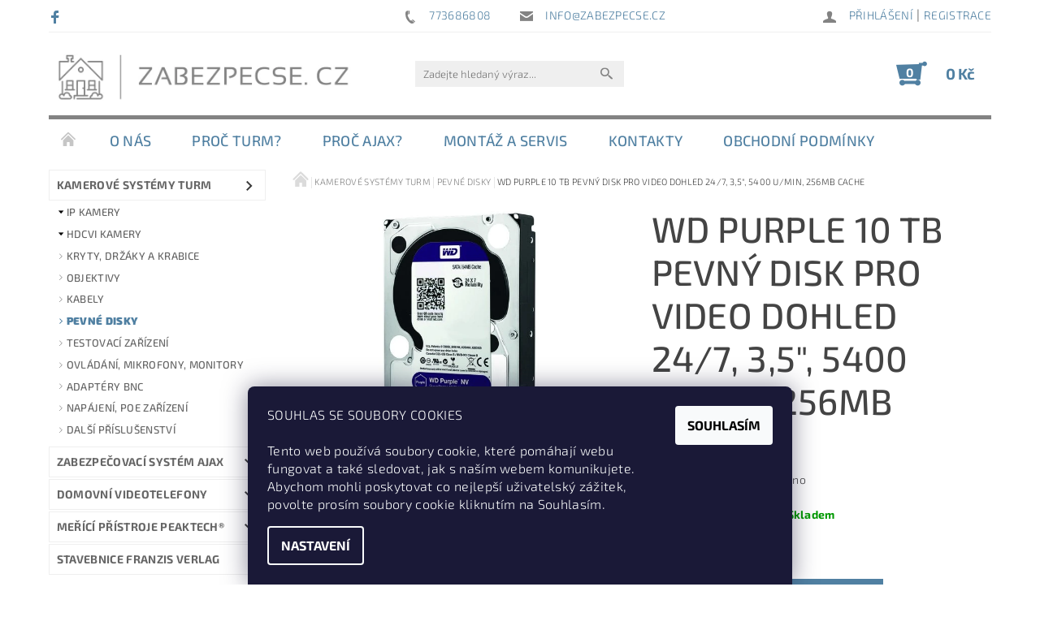

--- FILE ---
content_type: text/html; charset=utf-8
request_url: https://www.zabezpecse.cz/wd-purple-10-tb-pevny-disk-pro-video-dohled-24-7--3-5-5400-u-min--256mb-cache/
body_size: 27412
content:
<!DOCTYPE html>
<html id="css" xml:lang='cs' lang='cs' class="external-fonts-loaded">
    <head>
        <link rel="preconnect" href="https://cdn.myshoptet.com" /><link rel="dns-prefetch" href="https://cdn.myshoptet.com" /><link rel="preload" href="https://cdn.myshoptet.com/prj/dist/master/cms/libs/jquery/jquery-1.11.3.min.js" as="script" />        <script>
dataLayer = [];
dataLayer.push({'shoptet' : {
    "pageId": 1007,
    "pageType": "productDetail",
    "currency": "CZK",
    "currencyInfo": {
        "decimalSeparator": ",",
        "exchangeRate": 1,
        "priceDecimalPlaces": 2,
        "symbol": "K\u010d",
        "symbolLeft": 0,
        "thousandSeparator": " "
    },
    "language": "cs",
    "projectId": 383844,
    "product": {
        "id": 1451,
        "guid": "fa6cb8e4-2b5a-11ec-97d2-ecf4bbd76e50",
        "hasVariants": false,
        "codes": [
            {
                "code": "WDP10TB"
            }
        ],
        "code": "WDP10TB",
        "name": "WD PURPLE 10 TB PEVN\u00dd DISK PRO VIDEO DOHLED 24\/7, 3,5\", 5400 U\/MIN, 256MB CACHE",
        "appendix": "",
        "weight": 1,
        "manufacturer": "WESTERN DIGITAL",
        "manufacturerGuid": "1EF5333A58796FACA304DA0BA3DED3EE",
        "currentCategory": "KAMEROV\u00c9 SYST\u00c9MY TURM | PEVN\u00c9 DISKY",
        "currentCategoryGuid": "ddd958df-2683-11ec-ac23-ac1f6b0076ec",
        "defaultCategory": "KAMEROV\u00c9 SYST\u00c9MY TURM | PEVN\u00c9 DISKY",
        "defaultCategoryGuid": "ddd958df-2683-11ec-ac23-ac1f6b0076ec",
        "currency": "CZK",
        "priceWithVat": 13890
    },
    "cartInfo": {
        "id": null,
        "freeShipping": false,
        "freeShippingFrom": null,
        "leftToFreeGift": {
            "formattedPrice": "0 K\u010d",
            "priceLeft": 0
        },
        "freeGift": false,
        "leftToFreeShipping": {
            "priceLeft": null,
            "dependOnRegion": null,
            "formattedPrice": null
        },
        "discountCoupon": [],
        "getNoBillingShippingPrice": {
            "withoutVat": 0,
            "vat": 0,
            "withVat": 0
        },
        "cartItems": [],
        "taxMode": "ORDINARY"
    },
    "cart": [],
    "customer": {
        "priceRatio": 1,
        "priceListId": 1,
        "groupId": null,
        "registered": false,
        "mainAccount": false
    }
}});
dataLayer.push({'cookie_consent' : {
    "marketing": "denied",
    "analytics": "denied"
}});
document.addEventListener('DOMContentLoaded', function() {
    shoptet.consent.onAccept(function(agreements) {
        if (agreements.length == 0) {
            return;
        }
        dataLayer.push({
            'cookie_consent' : {
                'marketing' : (agreements.includes(shoptet.config.cookiesConsentOptPersonalisation)
                    ? 'granted' : 'denied'),
                'analytics': (agreements.includes(shoptet.config.cookiesConsentOptAnalytics)
                    ? 'granted' : 'denied')
            },
            'event': 'cookie_consent'
        });
    });
});
</script>

        <meta http-equiv="content-type" content="text/html; charset=utf-8" />
        <title>WD PURPLE 10 TB PEVNÝ DISK PRO VIDEO DOHLED 24/7, 3,5&quot;, 5400 U/MIN, 256MB CACHE - ZabezpečSe.cz</title>

        <meta name="viewport" content="width=device-width, initial-scale=1.0" />
        <meta name="format-detection" content="telephone=no" />

        
            <meta property="og:type" content="website"><meta property="og:site_name" content="zabezpecse.cz"><meta property="og:url" content="https://www.zabezpecse.cz/wd-purple-10-tb-pevny-disk-pro-video-dohled-24-7--3-5-5400-u-min--256mb-cache/"><meta property="og:title" content='WD PURPLE 10 TB PEVNÝ DISK PRO VIDEO DOHLED 24/7, 3,5", 5400 U/MIN, 256MB CACHE - ZabezpečSe.cz'><meta name="author" content="ZabezpečSe.cz"><meta name="web_author" content="Shoptet.cz"><meta name="dcterms.rightsHolder" content="www.zabezpecse.cz"><meta name="robots" content="index,follow"><meta property="og:image" content="https://cdn.myshoptet.com/usr/www.zabezpecse.cz/user/shop/big/1451_wd-purple-4-tb-festplatte-fur-videouberwachung-3-5-5400-u-min-wdp4tb.jpg?616584bf"><meta property="og:description" content='WD PURPLE 10 TB PEVNÝ DISK PRO VIDEO DOHLED 24/7, 3,5", 5400 U/MIN, 256MB CACHE. '><meta name="description" content='WD PURPLE 10 TB PEVNÝ DISK PRO VIDEO DOHLED 24/7, 3,5", 5400 U/MIN, 256MB CACHE. '><meta property="product:price:amount" content="13890"><meta property="product:price:currency" content="CZK">
        


        
        <noscript>
            <style media="screen">
                #category-filter-hover {
                    display: block !important;
                }
            </style>
        </noscript>
        
    <link href="https://cdn.myshoptet.com/prj/dist/master/cms/templates/frontend_templates/shared/css/font-face/exo-2.css" rel="stylesheet"><link href="https://cdn.myshoptet.com/prj/dist/master/shop/dist/font-shoptet-05.css.5fd2e4de7b3b9cde3d11.css" rel="stylesheet">    <script>
        var oldBrowser = false;
    </script>
    <!--[if lt IE 9]>
        <script src="https://cdnjs.cloudflare.com/ajax/libs/html5shiv/3.7.3/html5shiv.js"></script>
        <script>
            var oldBrowser = '<strong>Upozornění!</strong> Používáte zastaralý prohlížeč, který již není podporován. Prosím <a href="https://www.whatismybrowser.com/" target="_blank" rel="nofollow">aktualizujte svůj prohlížeč</a> a zvyšte své UX.';
        </script>
    <![endif]-->

        <style>:root {--color-primary: #838383;--color-primary-h: 0;--color-primary-s: 0%;--color-primary-l: 51%;--color-primary-hover: #383838;--color-primary-hover-h: 0;--color-primary-hover-s: 0%;--color-primary-hover-l: 22%;--color-secondary: #5080a2;--color-secondary-h: 205;--color-secondary-s: 34%;--color-secondary-l: 47%;--color-secondary-hover: #5080a2;--color-secondary-hover-h: 205;--color-secondary-hover-s: 34%;--color-secondary-hover-l: 47%;--color-tertiary: #000000;--color-tertiary-h: 0;--color-tertiary-s: 0%;--color-tertiary-l: 0%;--color-tertiary-hover: #000000;--color-tertiary-hover-h: 0;--color-tertiary-hover-s: 0%;--color-tertiary-hover-l: 0%;--color-header-background: #ffffff;--template-font: "Exo 2";--template-headings-font: "Exo 2";--header-background-url: none;--cookies-notice-background: #1A1937;--cookies-notice-color: #F8FAFB;--cookies-notice-button-hover: #f5f5f5;--cookies-notice-link-hover: #27263f;--templates-update-management-preview-mode-content: "Náhled aktualizací šablony je aktivní pro váš prohlížeč."}</style>

        <style>:root {--logo-x-position: 10px;--logo-y-position: 10px;--front-image-x-position: 0px;--front-image-y-position: 0px;}</style>

        <link href="https://cdn.myshoptet.com/prj/dist/master/shop/dist/main-05.css.1b62aa3d069f1dba0ebf.css" rel="stylesheet" media="screen" />

        <link rel="stylesheet" href="https://cdn.myshoptet.com/prj/dist/master/cms/templates/frontend_templates/_/css/print.css" media="print" />
                            <link rel="shortcut icon" href="/favicon.ico" type="image/x-icon" />
                                    <link rel="canonical" href="https://www.zabezpecse.cz/wd-purple-10-tb-pevny-disk-pro-video-dohled-24-7--3-5-5400-u-min--256mb-cache/" />
        
        
        
            <script>
        var _hwq = _hwq || [];
        _hwq.push(['setKey', '179682788D6657C5EF005057CA1BA2ED']);
        _hwq.push(['setTopPos', '120']);
        _hwq.push(['showWidget', '21']);
        (function() {
            var ho = document.createElement('script');
            ho.src = 'https://cz.im9.cz/direct/i/gjs.php?n=wdgt&sak=179682788D6657C5EF005057CA1BA2ED';
            var s = document.getElementsByTagName('script')[0]; s.parentNode.insertBefore(ho, s);
        })();
    </script>

                
                    
                <script>var shoptet = shoptet || {};shoptet.abilities = {"about":{"generation":2,"id":"05"},"config":{"category":{"product":{"image_size":"detail_alt_1"}},"navigation_breakpoint":991,"number_of_active_related_products":2,"product_slider":{"autoplay":false,"autoplay_speed":3000,"loop":true,"navigation":true,"pagination":true,"shadow_size":0}},"elements":{"recapitulation_in_checkout":true},"feature":{"directional_thumbnails":false,"extended_ajax_cart":false,"extended_search_whisperer":false,"fixed_header":false,"images_in_menu":false,"product_slider":false,"simple_ajax_cart":true,"smart_labels":false,"tabs_accordion":false,"tabs_responsive":false,"top_navigation_menu":false,"user_action_fullscreen":false}};shoptet.design = {"template":{"name":"Rock","colorVariant":"Seven"},"layout":{"homepage":"catalog3","subPage":"catalog3","productDetail":"catalog3"},"colorScheme":{"conversionColor":"#5080a2","conversionColorHover":"#5080a2","color1":"#838383","color2":"#383838","color3":"#000000","color4":"#000000"},"fonts":{"heading":"Exo 2","text":"Exo 2"},"header":{"backgroundImage":null,"image":null,"logo":"https:\/\/www.zabezpecse.czuser\/logos\/zabezpecse-logo2.png","color":"#ffffff"},"background":{"enabled":false,"color":null,"image":null}};shoptet.config = {};shoptet.events = {};shoptet.runtime = {};shoptet.content = shoptet.content || {};shoptet.updates = {};shoptet.messages = [];shoptet.messages['lightboxImg'] = "Obrázek";shoptet.messages['lightboxOf'] = "z";shoptet.messages['more'] = "Více";shoptet.messages['cancel'] = "Zrušit";shoptet.messages['removedItem'] = "Položka byla odstraněna z košíku.";shoptet.messages['discountCouponWarning'] = "Zapomněli jste uplatnit slevový kupón. Pro pokračování jej uplatněte pomocí tlačítka vedle vstupního pole, nebo jej smažte.";shoptet.messages['charsNeeded'] = "Prosím, použijte minimálně 3 znaky!";shoptet.messages['invalidCompanyId'] = "Neplané IČ, povoleny jsou pouze číslice";shoptet.messages['needHelp'] = "Potřebujete pomoc?";shoptet.messages['showContacts'] = "Zobrazit kontakty";shoptet.messages['hideContacts'] = "Skrýt kontakty";shoptet.messages['ajaxError'] = "Došlo k chybě; obnovte prosím stránku a zkuste to znovu.";shoptet.messages['variantWarning'] = "Zvolte prosím variantu produktu.";shoptet.messages['chooseVariant'] = "Zvolte variantu";shoptet.messages['unavailableVariant'] = "Tato varianta není dostupná a není možné ji objednat.";shoptet.messages['withVat'] = "včetně DPH";shoptet.messages['withoutVat'] = "bez DPH";shoptet.messages['toCart'] = "Do košíku";shoptet.messages['emptyCart'] = "Prázdný košík";shoptet.messages['change'] = "Změnit";shoptet.messages['chosenBranch'] = "Zvolená pobočka";shoptet.messages['validatorRequired'] = "Povinné pole";shoptet.messages['validatorEmail'] = "Prosím vložte platnou e-mailovou adresu";shoptet.messages['validatorUrl'] = "Prosím vložte platnou URL adresu";shoptet.messages['validatorDate'] = "Prosím vložte platné datum";shoptet.messages['validatorNumber'] = "Vložte číslo";shoptet.messages['validatorDigits'] = "Prosím vložte pouze číslice";shoptet.messages['validatorCheckbox'] = "Zadejte prosím všechna povinná pole";shoptet.messages['validatorConsent'] = "Bez souhlasu nelze odeslat.";shoptet.messages['validatorPassword'] = "Hesla se neshodují";shoptet.messages['validatorInvalidPhoneNumber'] = "Vyplňte prosím platné telefonní číslo bez předvolby.";shoptet.messages['validatorInvalidPhoneNumberSuggestedRegion'] = "Neplatné číslo — navržený region: %1";shoptet.messages['validatorInvalidCompanyId'] = "Neplatné IČ, musí být ve tvaru jako %1";shoptet.messages['validatorFullName'] = "Nezapomněli jste příjmení?";shoptet.messages['validatorHouseNumber'] = "Prosím zadejte správné číslo domu";shoptet.messages['validatorZipCode'] = "Zadané PSČ neodpovídá zvolené zemi";shoptet.messages['validatorShortPhoneNumber'] = "Telefonní číslo musí mít min. 8 znaků";shoptet.messages['choose-personal-collection'] = "Prosím vyberte místo doručení u osobního odběru, není zvoleno.";shoptet.messages['choose-external-shipping'] = "Upřesněte prosím vybraný způsob dopravy";shoptet.messages['choose-ceska-posta'] = "Pobočka České Pošty není určena, zvolte prosím některou";shoptet.messages['choose-hupostPostaPont'] = "Pobočka Maďarské pošty není vybrána, zvolte prosím nějakou";shoptet.messages['choose-postSk'] = "Pobočka Slovenské pošty není zvolena, vyberte prosím některou";shoptet.messages['choose-ulozenka'] = "Pobočka Uloženky nebyla zvolena, prosím vyberte některou";shoptet.messages['choose-zasilkovna'] = "Pobočka Zásilkovny nebyla zvolena, prosím vyberte některou";shoptet.messages['choose-ppl-cz'] = "Pobočka PPL ParcelShop nebyla vybrána, vyberte prosím jednu";shoptet.messages['choose-glsCz'] = "Pobočka GLS ParcelShop nebyla zvolena, prosím vyberte některou";shoptet.messages['choose-dpd-cz'] = "Ani jedna z poboček služby DPD Parcel Shop nebyla zvolená, prosím vyberte si jednu z možností.";shoptet.messages['watchdogType'] = "Je zapotřebí vybrat jednu z možností u sledování produktu.";shoptet.messages['watchdog-consent-required'] = "Musíte zaškrtnout všechny povinné souhlasy";shoptet.messages['watchdogEmailEmpty'] = "Prosím vyplňte e-mail";shoptet.messages['privacyPolicy'] = 'Musíte souhlasit s ochranou osobních údajů';shoptet.messages['amountChanged'] = '(množství bylo změněno)';shoptet.messages['unavailableCombination'] = 'Není k dispozici v této kombinaci';shoptet.messages['specifyShippingMethod'] = 'Upřesněte dopravu';shoptet.messages['PIScountryOptionMoreBanks'] = 'Možnost platby z %1 bank';shoptet.messages['PIScountryOptionOneBank'] = 'Možnost platby z 1 banky';shoptet.messages['PIScurrencyInfoCZK'] = 'V měně CZK lze zaplatit pouze prostřednictvím českých bank.';shoptet.messages['PIScurrencyInfoHUF'] = 'V měně HUF lze zaplatit pouze prostřednictvím maďarských bank.';shoptet.messages['validatorVatIdWaiting'] = "Ověřujeme";shoptet.messages['validatorVatIdValid'] = "Ověřeno";shoptet.messages['validatorVatIdInvalid'] = "DIČ se nepodařilo ověřit, i přesto můžete objednávku dokončit";shoptet.messages['validatorVatIdInvalidOrderForbid'] = "Zadané DIČ nelze nyní ověřit, protože služba ověřování je dočasně nedostupná. Zkuste opakovat zadání později, nebo DIČ vymažte s vaši objednávku dokončete v režimu OSS. Případně kontaktujte prodejce.";shoptet.messages['validatorVatIdInvalidOssRegime'] = "Zadané DIČ nemůže být ověřeno, protože služba ověřování je dočasně nedostupná. Vaše objednávka bude dokončena v režimu OSS. Případně kontaktujte prodejce.";shoptet.messages['previous'] = "Předchozí";shoptet.messages['next'] = "Následující";shoptet.messages['close'] = "Zavřít";shoptet.messages['imageWithoutAlt'] = "Tento obrázek nemá popisek";shoptet.messages['newQuantity'] = "Nové množství:";shoptet.messages['currentQuantity'] = "Aktuální množství:";shoptet.messages['quantityRange'] = "Prosím vložte číslo v rozmezí %1 a %2";shoptet.messages['skipped'] = "Přeskočeno";shoptet.messages.validator = {};shoptet.messages.validator.nameRequired = "Zadejte jméno a příjmení.";shoptet.messages.validator.emailRequired = "Zadejte e-mailovou adresu (např. jan.novak@example.com).";shoptet.messages.validator.phoneRequired = "Zadejte telefonní číslo.";shoptet.messages.validator.messageRequired = "Napište komentář.";shoptet.messages.validator.descriptionRequired = shoptet.messages.validator.messageRequired;shoptet.messages.validator.captchaRequired = "Vyplňte bezpečnostní kontrolu.";shoptet.messages.validator.consentsRequired = "Potvrďte svůj souhlas.";shoptet.messages.validator.scoreRequired = "Zadejte počet hvězdiček.";shoptet.messages.validator.passwordRequired = "Zadejte heslo, které bude obsahovat min. 4 znaky.";shoptet.messages.validator.passwordAgainRequired = shoptet.messages.validator.passwordRequired;shoptet.messages.validator.currentPasswordRequired = shoptet.messages.validator.passwordRequired;shoptet.messages.validator.birthdateRequired = "Zadejte datum narození.";shoptet.messages.validator.billFullNameRequired = "Zadejte jméno a příjmení.";shoptet.messages.validator.deliveryFullNameRequired = shoptet.messages.validator.billFullNameRequired;shoptet.messages.validator.billStreetRequired = "Zadejte název ulice.";shoptet.messages.validator.deliveryStreetRequired = shoptet.messages.validator.billStreetRequired;shoptet.messages.validator.billHouseNumberRequired = "Zadejte číslo domu.";shoptet.messages.validator.deliveryHouseNumberRequired = shoptet.messages.validator.billHouseNumberRequired;shoptet.messages.validator.billZipRequired = "Zadejte PSČ.";shoptet.messages.validator.deliveryZipRequired = shoptet.messages.validator.billZipRequired;shoptet.messages.validator.billCityRequired = "Zadejte název města.";shoptet.messages.validator.deliveryCityRequired = shoptet.messages.validator.billCityRequired;shoptet.messages.validator.companyIdRequired = "Zadejte IČ.";shoptet.messages.validator.vatIdRequired = "Zadejte DIČ.";shoptet.messages.validator.billCompanyRequired = "Zadejte název společnosti.";shoptet.messages['loading'] = "Načítám…";shoptet.messages['stillLoading'] = "Stále načítám…";shoptet.messages['loadingFailed'] = "Načtení se nezdařilo. Zkuste to znovu.";shoptet.messages['productsSorted'] = "Produkty seřazeny.";shoptet.messages['formLoadingFailed'] = "Formulář se nepodařilo načíst. Zkuste to prosím znovu.";shoptet.messages.moreInfo = "Více informací";shoptet.config.orderingProcess = {active: false,step: false};shoptet.config.documentsRounding = '3';shoptet.config.documentPriceDecimalPlaces = '0';shoptet.config.thousandSeparator = ' ';shoptet.config.decSeparator = ',';shoptet.config.decPlaces = '2';shoptet.config.decPlacesSystemDefault = '2';shoptet.config.currencySymbol = 'Kč';shoptet.config.currencySymbolLeft = '0';shoptet.config.defaultVatIncluded = 1;shoptet.config.defaultProductMaxAmount = 9999;shoptet.config.inStockAvailabilityId = -1;shoptet.config.defaultProductMaxAmount = 9999;shoptet.config.inStockAvailabilityId = -1;shoptet.config.cartActionUrl = '/action/Cart';shoptet.config.advancedOrderUrl = '/action/Cart/GetExtendedOrder/';shoptet.config.cartContentUrl = '/action/Cart/GetCartContent/';shoptet.config.stockAmountUrl = '/action/ProductStockAmount/';shoptet.config.addToCartUrl = '/action/Cart/addCartItem/';shoptet.config.removeFromCartUrl = '/action/Cart/deleteCartItem/';shoptet.config.updateCartUrl = '/action/Cart/setCartItemAmount/';shoptet.config.addDiscountCouponUrl = '/action/Cart/addDiscountCoupon/';shoptet.config.setSelectedGiftUrl = '/action/Cart/setSelectedGift/';shoptet.config.rateProduct = '/action/ProductDetail/RateProduct/';shoptet.config.customerDataUrl = '/action/OrderingProcess/step2CustomerAjax/';shoptet.config.registerUrl = '/registrace/';shoptet.config.agreementCookieName = 'site-agreement';shoptet.config.cookiesConsentUrl = '/action/CustomerCookieConsent/';shoptet.config.cookiesConsentIsActive = 1;shoptet.config.cookiesConsentOptAnalytics = 'analytics';shoptet.config.cookiesConsentOptPersonalisation = 'personalisation';shoptet.config.cookiesConsentOptNone = 'none';shoptet.config.cookiesConsentRefuseDuration = 7;shoptet.config.cookiesConsentName = 'CookiesConsent';shoptet.config.agreementCookieExpire = 30;shoptet.config.cookiesConsentSettingsUrl = '/cookies-settings/';shoptet.config.fonts = {"google":{"attributes":"100,300,400,500,700,900:latin-ext","families":["Exo 2"],"urls":["https:\/\/cdn.myshoptet.com\/prj\/dist\/master\/cms\/templates\/frontend_templates\/shared\/css\/font-face\/exo-2.css"]},"custom":{"families":["shoptet"],"urls":["https:\/\/cdn.myshoptet.com\/prj\/dist\/master\/shop\/dist\/font-shoptet-05.css.5fd2e4de7b3b9cde3d11.css"]}};shoptet.config.mobileHeaderVersion = '1';shoptet.config.fbCAPIEnabled = false;shoptet.config.fbPixelEnabled = false;shoptet.config.fbCAPIUrl = '/action/FacebookCAPI/';shoptet.content.regexp = /strana-[0-9]+[\/]/g;shoptet.content.colorboxHeader = '<div class="colorbox-html-content">';shoptet.content.colorboxFooter = '</div>';shoptet.customer = {};shoptet.csrf = shoptet.csrf || {};shoptet.csrf.token = 'csrf_4oSQigSieef0e7c387fdf803';shoptet.csrf.invalidTokenModal = '<div><h2>Přihlaste se prosím znovu</h2><p>Omlouváme se, ale Váš CSRF token pravděpodobně vypršel. Abychom mohli udržet Vaši bezpečnost na co největší úrovni potřebujeme, abyste se znovu přihlásili.</p><p>Děkujeme za pochopení.</p><div><a href="/login/?backTo=%2Fwd-purple-10-tb-pevny-disk-pro-video-dohled-24-7--3-5-5400-u-min--256mb-cache%2F">Přihlášení</a></div></div> ';shoptet.csrf.formsSelector = 'csrf-enabled';shoptet.csrf.submitListener = true;shoptet.csrf.validateURL = '/action/ValidateCSRFToken/Index/';shoptet.csrf.refreshURL = '/action/RefreshCSRFTokenNew/Index/';shoptet.csrf.enabled = true;shoptet.config.googleAnalytics ||= {};shoptet.config.googleAnalytics.isGa4Enabled = true;shoptet.config.googleAnalytics.route ||= {};shoptet.config.googleAnalytics.route.ua = "UA";shoptet.config.googleAnalytics.route.ga4 = "GA4";shoptet.config.ums_a11y_category_page = true;shoptet.config.discussion_rating_forms = false;shoptet.config.ums_forms_redesign = false;shoptet.config.showPriceWithoutVat = '';shoptet.config.ums_a11y_login = false;</script>
        <script src="https://cdn.myshoptet.com/prj/dist/master/cms/libs/jquery/jquery-1.11.3.min.js"></script><script src="https://cdn.myshoptet.com/prj/dist/master/cms/libs/jquery/jquery-migrate-1.4.1.min.js"></script><script src="https://cdn.myshoptet.com/prj/dist/master/cms/libs/jquery/jquery-ui-1.8.24.min.js"></script>
    <script src="https://cdn.myshoptet.com/prj/dist/master/shop/dist/main-05.js.8c719cec2608516bd9d7.js"></script>
<script src="https://cdn.myshoptet.com/prj/dist/master/shop/dist/shared-2g.js.aa13ef3ecca51cd89ec5.js"></script><script src="https://cdn.myshoptet.com/prj/dist/master/cms/libs/jqueryui/i18n/datepicker-cs.js"></script><script>if (window.self !== window.top) {const script = document.createElement('script');script.type = 'module';script.src = "https://cdn.myshoptet.com/prj/dist/master/shop/dist/editorPreview.js.e7168e827271d1c16a1d.js";document.body.appendChild(script);}</script>        <script>
            jQuery.extend(jQuery.cybergenicsFormValidator.messages, {
                required: "Povinné pole",
                email: "Prosím vložte platnou e-mailovou adresu",
                url: "Prosím vložte platnou URL adresu",
                date: "Prosím vložte platné datum",
                number: "Vložte číslo",
                digits: "Prosím vložte pouze číslice",
                checkbox: "Zadejte prosím všechna povinná pole",
                validatorConsent: "Bez souhlasu nelze odeslat.",
                password: "Hesla se neshodují",
                invalidPhoneNumber: "Vyplňte prosím platné telefonní číslo bez předvolby.",
                invalidCompanyId: 'Nevalidní IČ, musí mít přesně 8 čísel (před kratší IČ lze dát nuly)',
                fullName: "Nezapomněli jste příjmení?",
                zipCode: "Zadané PSČ neodpovídá zvolené zemi",
                houseNumber: "Prosím zadejte správné číslo domu",
                shortPhoneNumber: "Telefonní číslo musí mít min. 8 znaků",
                privacyPolicy: "Musíte souhlasit s ochranou osobních údajů"
            });
        </script>
                                    
                
        
        <!-- User include -->
                <!-- project html code header -->
<meta name="seznam-wmt" content="FZOA3Q9qu08U8QOb3RJmxBZR33sVuB69" />
<style>
.admin-bar, .type-category .error-message {display:none}
a {color: #5080a2 !important}
video {width:100%;  max-width:100%; height:auto}
.videoWrapper {
  position: relative;
  padding-bottom: 56.25%; /* 16:9 */
  height: 0;
}
.videoWrapper iframe {
  position: absolute;
  top: 0;
  left: 0;
  width: 100%;
  height: 100%;
}
button, .button {
    background-color: #5080a2;
    border-color: #5080a2;
    color: white !important;
}
#welcome::before {display:none;}
.appdownload {text-align:center;}
#header-in .header-phone,
#header-in .header-email,
#top-links a,
#footer-in a:not(.button){font-size: 14px}
#menu li a,
.navigation-menu li a {font-size: 18px; font-weight:500; color: #5080a2 !important}
#menu li a:hover {color: #666 !important}
.header-info {border-color: #efefef}
#header-in a {font-weight: 300}
#header-cart {border: none}
#header-cart strong {font-weight: 700}
#menu {border-color: #838383}
#category-banners img {width: auto!important;}
.categories .topic { border: 1px solid #efefef}
.categories .topic a {color: #666 !important}
.categories .topic a:hover {color: #5080a2 !important; font-weight: 500}
.categories.expanded .topic a,
.categories .topic a:hover,
.categories .topic a {font-weight: 700}
.categories > ul li {font-weight: 500}
.categories > ul li a {color: #666!important}
.categories > ul li a:hover {color: #5080a2!important}
.categories > ul li.active a {font-weight: 900; color: #5080a2!important}
.categories.expandable > ul > li.expandable > a::before {font-weight:900; color: #000; content:"\e629"}
aside div > .box {border: 1px solid #efefef}
#category-filter,
#param-filter-bottom,
.show-filter-button,
#top-in-cat-button,
#top-in-cat-button.active,
#param-filter-hover,
#param-filter-hover.active {background-color: #fff}
#top-in-cat-button:hover, #top-in-cat-button.active:hover, #param-filter-hover:hover, #param-filter-hover.active:hover { background-color: #efefef}
.p-name, .p-list-descr-name {font-size: 1.1em !important; font-weight: 500}
.p-det-main-price, .p-final-price {font-weight: 400}
#product-detail .price.sub-left-position {font-weight: 500}
#product-detail-h1 h1 {font-weight: 500}
.field-pieces-wrap .add-pcs::before {border-bottom: 0.5625rem solid #fff}
.field-pieces-wrap .remove-pcs::before {border-top: 0.5625rem solid #fff}
#continue-order-button {color:#fff !important}
.bool-action, .bool-discount, .bool-gift {background: #444;}
  .bool-freeshipping {background: #246;}
#footer {background-color: #fff}
#footer-in .topic {color: #000; font-weight: 500}
.js-cookiesConsentSubmit {color: black !important;}
</style>

        <!-- /User include -->
                                <!-- Global site tag (gtag.js) - Google Analytics -->
    <script async src="https://www.googletagmanager.com/gtag/js?id=UA-183855553-1"></script>
    <script>
        
        window.dataLayer = window.dataLayer || [];
        function gtag(){dataLayer.push(arguments);}
        

                    console.debug('default consent data');

            gtag('consent', 'default', {"ad_storage":"denied","analytics_storage":"denied","ad_user_data":"denied","ad_personalization":"denied","wait_for_update":500});
            dataLayer.push({
                'event': 'default_consent'
            });
        
        gtag('js', new Date());

                gtag('config', 'UA-183855553-1', { 'groups': "UA" });
        
        
        
        
        
        
        
        
                gtag('set', 'currency', 'CZK');

        gtag('event', 'view_item', {
            "send_to": "UA",
            "items": [
                {
                    "id": "WDP10TB",
                    "name": "WD PURPLE 10 TB PEVN\u00dd DISK PRO VIDEO DOHLED 24\/7, 3,5\", 5400 U\/MIN, 256MB CACHE",
                    "category": "KAMEROV\u00c9 SYST\u00c9MY TURM \/ PEVN\u00c9 DISKY",
                                        "brand": "WESTERN DIGITAL",
                                                            "price": 11479.34
                }
            ]
        });
        
        
        
        
        
        
        
        
        
        
        
        
        document.addEventListener('DOMContentLoaded', function() {
            if (typeof shoptet.tracking !== 'undefined') {
                for (var id in shoptet.tracking.bannersList) {
                    gtag('event', 'view_promotion', {
                        "send_to": "UA",
                        "promotions": [
                            {
                                "id": shoptet.tracking.bannersList[id].id,
                                "name": shoptet.tracking.bannersList[id].name,
                                "position": shoptet.tracking.bannersList[id].position
                            }
                        ]
                    });
                }
            }

            shoptet.consent.onAccept(function(agreements) {
                if (agreements.length !== 0) {
                    console.debug('gtag consent accept');
                    var gtagConsentPayload =  {
                        'ad_storage': agreements.includes(shoptet.config.cookiesConsentOptPersonalisation)
                            ? 'granted' : 'denied',
                        'analytics_storage': agreements.includes(shoptet.config.cookiesConsentOptAnalytics)
                            ? 'granted' : 'denied',
                                                                                                'ad_user_data': agreements.includes(shoptet.config.cookiesConsentOptPersonalisation)
                            ? 'granted' : 'denied',
                        'ad_personalization': agreements.includes(shoptet.config.cookiesConsentOptPersonalisation)
                            ? 'granted' : 'denied',
                        };
                    console.debug('update consent data', gtagConsentPayload);
                    gtag('consent', 'update', gtagConsentPayload);
                    dataLayer.push(
                        { 'event': 'update_consent' }
                    );
                }
            });
        });
    </script>

                
                                <script>
    (function(t, r, a, c, k, i, n, g) { t['ROIDataObject'] = k;
    t[k]=t[k]||function(){ (t[k].q=t[k].q||[]).push(arguments) },t[k].c=i;n=r.createElement(a),
    g=r.getElementsByTagName(a)[0];n.async=1;n.src=c;g.parentNode.insertBefore(n,g)
    })(window, document, 'script', '//www.heureka.cz/ocm/sdk.js?source=shoptet&version=2&page=product_detail', 'heureka', 'cz');

    heureka('set_user_consent', 0);
</script>
                    </head>
    <body class="desktop id-1007 in-pevne-disky template-05 type-product type-detail page-detail ajax-add-to-cart">
    
        <div id="fb-root"></div>
        <script>
            window.fbAsyncInit = function() {
                FB.init({
//                    appId            : 'your-app-id',
                    autoLogAppEvents : true,
                    xfbml            : true,
                    version          : 'v19.0'
                });
            };
        </script>
        <script async defer crossorigin="anonymous" src="https://connect.facebook.net/cs_CZ/sdk.js"></script>
    
        
    
    <div id="main-wrapper">
        <div id="main-wrapper-in" class="large-12 medium-12 small-12">
            <div id="main" class="large-12 medium-12 small-12 row">

                

                <div id="header" class="large-12 medium-12 small-12 columns">
                    <header id="header-in" class="large-12 medium-12 small-12 row collapse">
                        
<div class="row header-info">
                <div class="large-4 medium-2  small-12 left hide-for-small">
                            <span class="checkout-facebook header-social-icon">
                    <a href="https://www.facebook.com/zabezpecse.cz/" title="Facebook" target="_blank">&nbsp;</a>
                </span>
                                </div>
        
        <div class="large-4 medium-6 small-12 columns">

            <div class="row collapse header-contacts">
                                                                                        <div class="large-6 tac medium-6 small-6 header-phone columns left">
                        <a href="tel:773686808" title="Telefon"><span>773686808</span></a>
                    </div>
                                                    <div class="large-6 tac medium-6 small-6 header-email columns left">
                                                    <a href="mailto:info@zabezpecse.cz"><span>info@zabezpecse.cz</span></a>
                                            </div>
                            </div>
        </div>
    
    <div class="large-4 medium-4 small-12 left top-links-holder">
                                <div id="top-links">
            <span class="responsive-mobile-visible responsive-all-hidden box-account-links-trigger-wrap">
                <span class="box-account-links-trigger"></span>
            </span>
            <ul class="responsive-mobile-hidden box-account-links list-inline list-reset">
                
                                                                                                        <li>
                                    <a class="icon-account-login" href="/login/?backTo=%2Fwd-purple-10-tb-pevny-disk-pro-video-dohled-24-7--3-5-5400-u-min--256mb-cache%2F" title="Přihlášení" data-testid="signin" rel="nofollow"><span>Přihlášení</span></a>
                                </li>
                                <li>
                                    <span class="responsive-mobile-hidden"> |</span>
                                    <a href="/registrace/" title="Registrace" data-testid="headerSignup" rel="nofollow">Registrace</a>
                                </li>
                                                                                        
            </ul>
        </div>
    </div>
</div>
<div class="header-center row">
    
    <div class="large-4 medium-4 small-6">
                                <a href="/" title="ZabezpečSe.cz" id="logo" data-testid="linkWebsiteLogo"><img src="https://cdn.myshoptet.com/usr/www.zabezpecse.cz/user/logos/zabezpecse-logo2.png" alt="ZabezpečSe.cz" /></a>
    </div>
    
    <div class="large-4 medium-4 small-12">
                <div class="searchform large-8 medium-12 small-12" itemscope itemtype="https://schema.org/WebSite">
            <meta itemprop="headline" content="PEVNÉ DISKY"/>
<meta itemprop="url" content="https://www.zabezpecse.cz"/>
        <meta itemprop="text" content="WD PURPLE 10 TB PEVNÝ DISK PRO VIDEO DOHLED 24/7, 3,5&amp;quot;, 5400 U/MIN, 256MB CACHE. "/>

            <form class="search-whisperer-wrap-v1 search-whisperer-wrap" action="/action/ProductSearch/prepareString/" method="post" itemprop="potentialAction" itemscope itemtype="https://schema.org/SearchAction" data-testid="searchForm">
                <fieldset>
                    <meta itemprop="target" content="https://www.zabezpecse.cz/vyhledavani/?string={string}"/>
                    <div class="large-10 medium-8 small-10 left">
                        <input type="hidden" name="language" value="cs" />
                        <input type="search" name="string" itemprop="query-input" class="s-word" placeholder="Zadejte hledaný výraz..." autocomplete="off" data-testid="searchInput" />
                    </div>
                    <div class="tar large-2 medium-4 small-2 left">
                        <input type="submit" value="Hledat" class="b-search" data-testid="searchBtn" />
                    </div>
                    <div class="search-whisperer-container-js"></div>
                    <div class="search-notice large-12 medium-12 small-12" data-testid="searchMsg">Prosím, použijte minimálně 3 znaky!</div>
                </fieldset>
            </form>
        </div>
    </div>
    
    <div class="large-4 medium-4 small-6 tar">
                                
                        <div class="place-cart-here">
                <div id="header-cart-wrapper" class="header-cart-wrapper menu-element-wrap">
    <a href="/kosik/" id="header-cart" class="header-cart" data-testid="headerCart" rel="nofollow">
        
        
    <strong class="header-cart-count" data-testid="headerCartCount">
        <span>
                            0
                    </span>
    </strong>

        <strong class="header-cart-price" data-testid="headerCartPrice">
            0 Kč
        </strong>
    </a>

    <div id="cart-recapitulation" class="cart-recapitulation menu-element-submenu align-right hover-hidden" data-testid="popupCartWidget">
                    <div class="cart-reca-single darken tac" data-testid="cartTitle">
                Váš nákupní košík je prázdný            </div>
            </div>
</div>
            </div>
            </div>
    
</div>

             <nav id="menu" class="large-12 medium-12 small-12"><ul class="inline-list list-inline valign-top-inline left"><li class="first-line"><a href="/" id="a-home" data-testid="headerMenuItem">Úvodní stránka</a></li><li class="menu-item-693">    <a href="/o-nas/"  data-testid="headerMenuItem">
        O nás
    </a>
</li><li class="menu-item-905">    <a href="/proc-turm/"  data-testid="headerMenuItem">
        Proč TURM?
    </a>
</li><li class="menu-item-696">    <a href="/proc-ajax/"  data-testid="headerMenuItem">
        Proč AJAX?
    </a>
</li><li class="menu-item-1091">    <a href="/montaz/"  data-testid="headerMenuItem">
        Montáž a servis
    </a>
</li><li class="menu-item-29">    <a href="/kontakty/"  data-testid="headerMenuItem">
        Kontakty
    </a>
</li><li class="menu-item-39">    <a href="/obchodni-podminky/"  data-testid="headerMenuItem">
        Obchodní podmínky
    </a>
</li></ul><div id="menu-helper-wrapper"><div id="menu-helper" data-testid="hamburgerMenu">&nbsp;</div><ul id="menu-helper-box"></ul></div></nav>

<script>
$(document).ready(function() {
    checkSearchForm($('.searchform'), "Prosím, použijte minimálně 3 znaky!");
});
var userOptions = {
    carousel : {
        stepTimer : 5000,
        fadeTimer : 800
    }
};
</script>


                    </header>
                </div>
                <div id="main-in" class="large-12 medium-12 small-12 columns">
                    <div id="main-in-in" class="large-12 medium-12 small-12">
                        
                        <div id="content" class="large-12 medium-12 small-12 row">
                            
                                                                    <aside id="column-l" class="large-3 medium-3 small-12 columns sidebar">
                                        <div id="column-l-in">
                                                                                                                                                                                                                                                <div class="box-even">
                        
<div id="categories">
                        <div class="categories cat-01 expandable cat-active expanded" id="cat-737">
                <div class="topic"><a href="/kamerove-systemy/" class="expanded">KAMEROVÉ SYSTÉMY TURM</a></div>
        
<ul class="expanded">
                <li class="expandable"><a href="/ip-kamery/" title="IP KAMERY">IP KAMERY</a>
            </li>             <li class="expandable"><a href="/hdcvi-kamery/" title="HDCVI KAMERY">HDCVI KAMERY</a>
            </li>             <li ><a href="/kryty--drzaky-a-krabice/" title="KRYTY, DRŽÁKY A KRABICE">KRYTY, DRŽÁKY A KRABICE</a>
                            </li>             <li ><a href="/objektivy/" title="OBJEKTIVY">OBJEKTIVY</a>
                            </li>             <li ><a href="/kabely/" title="KABELY">KABELY</a>
                            </li>             <li class="active  expanded"><a href="/pevne-disky/" title="PEVNÉ DISKY">PEVNÉ DISKY</a>
                            </li>             <li ><a href="/testovaci-zarizeni/" title="TESTOVACÍ ZAŘÍZENÍ">TESTOVACÍ ZAŘÍZENÍ</a>
                            </li>             <li ><a href="/ovladani--mikrofony--monitory/" title="OVLÁDÁNÍ, MIKROFONY, MONITORY">OVLÁDÁNÍ, MIKROFONY, MONITORY</a>
                            </li>             <li ><a href="/napajeni--poe-zarizeni/" title="ADAPTÉRY BNC">ADAPTÉRY BNC</a>
                            </li>             <li ><a href="/napajeni--poe-zarizeni-2/" title="NAPÁJENÍ, POE ZAŘÍZENÍ">NAPÁJENÍ, POE ZAŘÍZENÍ</a>
                            </li>             <li ><a href="/dalsi-prislusenstvi/" title="DALŠÍ PŘÍSLUŠENSTVÍ">DALŠÍ PŘÍSLUŠENSTVÍ</a>
                            </li>     </ul> 
    </div>
            <div class="categories cat-02 expandable" id="cat-794">
                <div class="topic"><a href="/zabezpecovaci-system-ajax/">ZABEZPEČOVACÍ SYSTÉM AJAX</a></div>
        
<ul >
                <li ><a href="/zakladni-sety/" title="ZÁKLADNÍ SETY">ZÁKLADNÍ SETY</a>
                            </li>             <li ><a href="/centralni-jednotky/" title="CENTRÁLNÍ JEDNOTKY">CENTRÁLNÍ JEDNOTKY</a>
                            </li>             <li class="expandable expanded"><a href="/chytra-domacnost/" title="CHYTRÁ DOMÁCNOST">CHYTRÁ DOMÁCNOST</a>
                                    <ul class="expanded">
                                                <li ><a href="/senzor-kvality-ovzdusi/" title="SENZOR KVALITY OVZDUŠÍ">SENZOR KVALITY OVZDUŠÍ</a>
                                                            </li>                                     <li ><a href="/samostatne-vypinace/" title="SPÍNÁNÍ OSVĚTLENÍ">SPÍNÁNÍ OSVĚTLENÍ</a>
                                                            </li>                                     <li ><a href="/zasuvky-a-rizeni-spotreby/" title="ZÁSUVKY A ŘÍZENÍ SPOTŘEBY">ZÁSUVKY A ŘÍZENÍ SPOTŘEBY</a>
                                                            </li>                                     <li ><a href="/rele/" title="RELÉ">RELÉ</a>
                                                            </li>                                     <li ><a href="/waterstop-a-detektory-zaplaveni/" title="WATERSTOP A DETEKTORY ZAPLAVENÍ">WATERSTOP A DETEKTORY ZAPLAVENÍ</a>
                                                            </li>                                     <li ><a href="/hlasice-plynu-a-pozaru/" title="HLÁSIČE PLYNU A POŽÁRU">HLÁSIČE PLYNU A POŽÁRU</a>
                                                            </li>                     </ul>                     </li>             <li ><a href="/rozsirovace-signalu/" title="ROZŠIŘOVAČE SIGNÁLU">ROZŠIŘOVAČE SIGNÁLU</a>
                            </li>             <li ><a href="/ovladani/" title="OVLÁDÁNÍ">OVLÁDÁNÍ</a>
                            </li>             <li ><a href="/pohybova-cidla/" title="POHYBOVÁ ČIDLA">POHYBOVÁ ČIDLA</a>
                            </li>             <li ><a href="/zabezpeceni-dveri-a-oken/" title="ZABEZPEČENÍ DVEŘÍ A OKEN">ZABEZPEČENÍ DVEŘÍ A OKEN</a>
                            </li>             <li ><a href="/sireny/" title="SIRÉNY">SIRÉNY</a>
                            </li>             <li ><a href="/domovni-zvonky-s-kamerou/" title="DOMOVNÍ ZVONKY S KAMEROU">DOMOVNÍ ZVONKY S KAMEROU</a>
                            </li>             <li ><a href="/detektory-ohne/" title="DETEKTORY OHNĚ">DETEKTORY OHNĚ</a>
                            </li>             <li ><a href="/detektory-uniku-vody/" title="DETEKTORY ÚNIKU VODY">DETEKTORY ÚNIKU VODY</a>
                            </li>             <li ><a href="/vyrobnik-mlhy/" title="OCHRANNÉ VÝROBNÍKY MLHY">OCHRANNÉ VÝROBNÍKY MLHY</a>
                            </li>             <li ><a href="/integrace/" title="INTEGRACE">INTEGRACE</a>
                            </li>             <li ><a href="/prislusenstvi-3/" title="PŘÍSLUŠENSTVÍ">PŘÍSLUŠENSTVÍ</a>
                            </li>     </ul> 
    </div>
            <div class="categories cat-01 expandable" id="cat-914">
                <div class="topic"><a href="/domovni-videotelefon/">DOMOVNÍ VIDEOTELEFONY</a></div>
        
<ul >
                <li class="expandable"><a href="/videotelefony-turm/" title="VIDEOTELEFONY TURM">VIDEOTELEFONY TURM</a>
            </li>     </ul> 
    </div>
            <div class="categories cat-02 expandable" id="cat-1013">
                <div class="topic"><a href="/merici-pristroje/">MEŘÍCÍ PŘÍSTROJE PEAKTECH®</a></div>
        
<ul >
                <li ><a href="/termokamery/" title="TERMOKAMERY">TERMOKAMERY</a>
                            </li>             <li ><a href="/termometry/" title="BEZKONTAKTNÍ TEPLOMĚRY">BEZKONTAKTNÍ TEPLOMĚRY</a>
            </li>             <li ><a href="/mereni-vlhkosti/" title="MĚŘENÍ VLHKOSTI">MĚŘENÍ VLHKOSTI</a>
            </li>             <li ><a href="/mereni-vlhkosti-soli--vodivosti-a-fritovaciho-oleje/" title="MĚŘENÍ SOLI, PH, VODIVOSTI A FRITOVACÍHO OLEJE">MĚŘENÍ SOLI, PH, VODIVOSTI A FRITOVACÍHO OLEJE</a>
            </li>             <li ><a href="/hlukomery/" title="HLUKOMĚRY">HLUKOMĚRY</a>
            </li>             <li ><a href="/endoskopicke-kamery/" title="ENDOSKOPICKÉ KAMERY">ENDOSKOPICKÉ KAMERY</a>
            </li>             <li ><a href="/luxmetry/" title="LUXMETRY">LUXMETRY</a>
            </li>     </ul> 
    </div>
            <div class="categories cat-01" id="cat-860">
                <div class="topic"><a href="/stavebnice-franzis-verlag/">STAVEBNICE FRANZIS VERLAG</a></div>
        

    </div>
        
                            
</div>

                    </div>
                                                                                                                    <div class="banner banner2" ><span data-ec-promo-id="12"><p>&nbsp;</p>
<h5 style="text-align: center; font-weight:300;">Aplikace AJAX ke stažení:</h5>
<div class="appdownload">
<p><a href="https://appsto.re/ru/NeQx_.i" title="Dostupné v Appstore pro iOS"><img src='https://cdn.myshoptet.com/usr/www.zabezpecse.cz/user/documents/upload/appstore-ajax.png' alt="Dostupné v Appstore pro iOS" /></a></p>
<p><a href="https://play.google.com/store/apps/details?id=com.ajaxsystems" title="Dostupné v Google Play pro Android"><img src='https://cdn.myshoptet.com/usr/www.zabezpecse.cz/user/documents/upload/googleplay-ajax.png' alt="Dostupné v Google Play pro Android" /></a></p>
</div></span></div>
                                                                                                                    <div class="box-odd">
                            <div id="top10" class="box hide-for-small">
        <h3 class="topic">TOP 10</h3>
        <ol>
                            
                    <li class="panel-element display-image display-price">
                                                    <a class="a-img" href="/franzis-verlag-v8-motor-stavebnice/">
                                <img src="https://cdn.myshoptet.com/usr/www.zabezpecse.cz/user/shop/related/365_filename-2991-l.jpg?602e49ae" alt="filename 2991 l" />
                            </a>
                                                <div>
                            <a href="/franzis-verlag-v8-motor-stavebnice/" title="Franzis Verlag V8 motor stavebnice"><span>Franzis Verlag V8 motor stavebnice</span></a><br />
                            
                                                                <span>
                                    4 190 Kč
                                    

                                </span>
                                                            
                        </div>
                    </li>
                
                            
                    <li class="panel-element display-image display-price">
                                                    <a class="a-img" href="/turm-wlan-smart-home-3mp-ip/">
                                <img src="https://cdn.myshoptet.com/usr/www.zabezpecse.cz/user/shop/related/308_turm-wlan-smart-home-3-mp-ip-kamera-mit-bewegungsmelder-10m-tm3.jpg?60265b5d" alt="turm wlan smart home 3 mp ip kamera mit bewegungsmelder 10m tm3" />
                            </a>
                                                <div>
                            <a href="/turm-wlan-smart-home-3mp-ip/" title="TURM WLAN Smart Home 4MP IP  2.8mm (97°), WLAN, H.264, Mikrofon + Reproduktory pro Interkom, 12V/1A, Micro SD Slot (max. 256GB), ONVIF, detekce pohybu, RJ45"><span>TURM WLAN Smart Home 4MP IP  2.8mm (97°), WLAN, H.264, Mikrofon + Reproduktory pro Interkom, 12V/1A, Micro SD Slot (max. 256GB), ONVIF, detekce pohybu, RJ45</span></a><br />
                            
                                                                <span>
                                    4 490 Kč
                                    

                                </span>
                                                            
                        </div>
                    </li>
                
                            
                    <li class="panel-element display-image display-price">
                                                    <a class="a-img" href="/set-ajax-starterkit/">
                                <img src="https://cdn.myshoptet.com/usr/www.zabezpecse.cz/user/shop/related/1184_ajax-starterkit-zabezpecovaci-system.png?6076f2d1" alt="ajax starterkit zabezpecovaci system" />
                            </a>
                                                <div>
                            <a href="/set-ajax-starterkit/" title="SET Ajax StarterKit"><span>SET Ajax StarterKit</span></a><br />
                            
                                                                <span>
                                    12 979 Kč
                                    

                                </span>
                                                            
                        </div>
                    </li>
                
                            
                    <li class="panel-element display-image display-price">
                                                    <a class="a-img" href="/turm-lite-nvr-rekorder--4x-ip--4x-poe--az-10-tb/">
                                <img src="https://cdn.myshoptet.com/usr/www.zabezpecse.cz/user/shop/related/419_turm-lite-nvr-rekorder-fur-4-ip-netzwerk-kameras-mit-4x-poe-sh-nv4p-n.jpg?60365462" alt="turm lite nvr rekorder fur 4 ip netzwerk kameras mit 4x poe sh nv4p n" />
                            </a>
                                                <div>
                            <a href="/turm-lite-nvr-rekorder--4x-ip--4x-poe--az-10-tb/" title="TURM Lite NVR Rekordér, 4x IP, 4x PoE, až 10 TB  8 MP, Mini, Quad Core, H.265, IVS, ONVIF"><span>TURM Lite NVR Rekordér, 4x IP, 4x PoE, až 10 TB  8 MP, Mini, Quad Core, H.265, IVS, ONVIF</span></a><br />
                            
                                                                <span>
                                    9 990 Kč
                                    

                                </span>
                                                            
                        </div>
                    </li>
                
                            
                    <li class="panel-element display-image display-price">
                                                    <a class="a-img" href="/ajax-homesirene/">
                                <img src="https://cdn.myshoptet.com/usr/www.zabezpecse.cz/user/shop/related/90_ajax-homesirene.jpg?5fa18434" alt="AJAX HomeSirene" />
                            </a>
                                                <div>
                            <a href="/ajax-homesirene/" title="AJAX HomeSirene"><span>AJAX HomeSirene</span></a><br />
                            
                                                                <span>
                                    1 790 Kč
                                    

                                </span>
                                                            
                        </div>
                    </li>
                
                            
                    <li class="panel-element display-image display-price">
                                                    <a class="a-img" href="/turm-ip-lite-2-mp-dome/">
                                <img src="https://cdn.myshoptet.com/usr/www.zabezpecse.cz/user/shop/related/398_turm-ip-lite-2-mp-dome-kamera-mit-30m-nachtsicht-und-104-weitwinkel-ipd2.jpg?6034e444" alt="turm ip lite 2 mp dome kamera mit 30m nachtsicht und 104 weitwinkel ipd2" />
                            </a>
                                                <div>
                            <a href="/turm-ip-lite-2-mp-dome/" title="TURM IP Lite 2 MP Dome  2.8mm (104°), 0.08LUX / F2.0, 30m, H.265+, 12V/0,5A/PoE, IP67, IK10, ONVIF"><span>TURM IP Lite 2 MP Dome  2.8mm (104°), 0.08LUX / F2.0, 30m, H.265+, 12V/0,5A/PoE, IP67, IK10, ONVIF</span></a><br />
                            
                                                                <span>
                                    4 190 Kč
                                    

                                </span>
                                                            
                        </div>
                    </li>
                
                            
                    <li class="panel-element display-image display-price">
                                                    <a class="a-img" href="/ajax-fireprotect/">
                                <img src="https://cdn.myshoptet.com/usr/www.zabezpecse.cz/user/shop/related/114_fireprotect-ajax-kabelloser-rauchmelder-mit-temperatursensor-8209-2.png?5fa560a4" alt="fireprotect ajax kabelloser rauchmelder mit temperatursensor 8209 2" />
                            </a>
                                                <div>
                            <a href="/ajax-fireprotect/" title="AJAX FireProtect"><span>AJAX FireProtect</span></a><br />
                            
                                                                <span>
                                    1 990 Kč
                                    

                                </span>
                                                            
                        </div>
                    </li>
                
                            
                    <li class="panel-element display-image display-price">
                                                    <a class="a-img" href="/ajax-spacecontrol/">
                                <img src="https://cdn.myshoptet.com/usr/www.zabezpecse.cz/user/shop/related/54-1_spacecontrol-ajax-kabelloser-zwei-wege-schlusselanhanger-mit-6108ho2pft0bspjsr.png?5fa011f5" alt="spacecontrol ajax kabelloser zwei wege schlusselanhanger mit 6108Ho2pfT0BsPJsR" />
                            </a>
                                                <div>
                            <a href="/ajax-spacecontrol/" title="AJAX SpaceControl"><span>AJAX SpaceControl</span></a><br />
                            
                                                                <span>
                                    1 190 Kč
                                    

                                </span>
                                                            
                        </div>
                    </li>
                
                            
                    <li class="panel-element display-image display-price">
                                                    <a class="a-img" href="/ajax-leaksprotect/">
                                <img src="https://cdn.myshoptet.com/usr/www.zabezpecse.cz/user/shop/related/111_ajax-leaksprotect-wassermelder-schwarz-3697-8065.jpg?5fa5539c" alt="ajax leaksprotect wassermelder schwarz 3697 8065" />
                            </a>
                                                <div>
                            <a href="/ajax-leaksprotect/" title="AJAX LeaksProtect"><span>AJAX LeaksProtect</span></a><br />
                            
                                                                <span>
                                    1 290 Kč
                                    

                                </span>
                                                            
                        </div>
                    </li>
                
                            
                    <li class=" display-image display-price">
                                                    <a class="a-img" href="/ajax-pouzdro-pro-wallswitch-a-relay/">
                                <img src="https://cdn.myshoptet.com/usr/www.zabezpecse.cz/user/shop/related/1712_ajax-din-pouzdro-pro-wallswitch-a-relay.jpg?62f21fda" alt="AJAX DIN pouzdro pro wallswitch a relay" />
                            </a>
                                                <div>
                            <a href="/ajax-pouzdro-pro-wallswitch-a-relay/" title="AJAX DIN pouzdro pro wallswitch a relay"><span>AJAX DIN pouzdro pro wallswitch a relay</span></a><br />
                            
                                                                <span>
                                    249 Kč
                                    

                                </span>
                                                            
                        </div>
                    </li>
                
                    </ol>
    </div>

                    </div>
                                                                                                    </div>
                                    </aside>
                                                            

                            
                                <main id="content-in" class="large-9 medium-9 small-12 columns">

                                                                                                                        <p id="navigation" itemscope itemtype="https://schema.org/BreadcrumbList">
                                                                                                        <span id="navigation-first" data-basetitle="ZabezpečSe.cz" itemprop="itemListElement" itemscope itemtype="https://schema.org/ListItem">
                    <a href="/" itemprop="item" class="navigation-home-icon">
                        &nbsp;<meta itemprop="name" content="Domů" />                    </a>
                    <meta itemprop="position" content="1" />
                    <span class="navigation-bullet">&nbsp;&rsaquo;&nbsp;</span>
                </span>
                                                        <span id="navigation-1" itemprop="itemListElement" itemscope itemtype="https://schema.org/ListItem">
                        <a href="/kamerove-systemy/" itemprop="item"><span itemprop="name">KAMEROVÉ SYSTÉMY TURM</span></a>
                        <meta itemprop="position" content="2" />
                        <span class="navigation-bullet">&nbsp;&rsaquo;&nbsp;</span>
                    </span>
                                                        <span id="navigation-2" itemprop="itemListElement" itemscope itemtype="https://schema.org/ListItem">
                        <a href="/pevne-disky/" itemprop="item"><span itemprop="name">PEVNÉ DISKY</span></a>
                        <meta itemprop="position" content="3" />
                        <span class="navigation-bullet">&nbsp;&rsaquo;&nbsp;</span>
                    </span>
                                                                            <span id="navigation-3" itemprop="itemListElement" itemscope itemtype="https://schema.org/ListItem">
                        <meta itemprop="item" content="https://www.zabezpecse.cz/wd-purple-10-tb-pevny-disk-pro-video-dohled-24-7--3-5-5400-u-min--256mb-cache/" />
                        <meta itemprop="position" content="4" />
                        <span itemprop="name" data-title="WD PURPLE 10 TB PEVNÝ DISK PRO VIDEO DOHLED 24/7, 3,5&quot;, 5400 U/MIN, 256MB CACHE">WD PURPLE 10 TB PEVNÝ DISK PRO VIDEO DOHLED 24/7, 3,5&quot;, 5400 U/MIN, 256MB CACHE</span>
                    </span>
                            </p>
                                                                                                            


                                                                            
    
<div itemscope itemtype="https://schema.org/Product" class="p-detail-inner">
    <meta itemprop="url" content="https://www.zabezpecse.cz/wd-purple-10-tb-pevny-disk-pro-video-dohled-24-7--3-5-5400-u-min--256mb-cache/" />
    <meta itemprop="image" content="https://cdn.myshoptet.com/usr/www.zabezpecse.cz/user/shop/big/1451_wd-purple-4-tb-festplatte-fur-videouberwachung-3-5-5400-u-min-wdp4tb.jpg?616584bf" />
                <span class="js-hidden" itemprop="manufacturer" itemscope itemtype="https://schema.org/Organization">
            <meta itemprop="name" content="WESTERN DIGITAL" />
        </span>
        <span class="js-hidden" itemprop="brand" itemscope itemtype="https://schema.org/Brand">
            <meta itemprop="name" content="WESTERN DIGITAL" />
        </span>
                                        
    
    <form action="/action/Cart/addCartItem/" method="post" class="p-action csrf-enabled" id="product-detail-form" data-testid="formProduct">
        <fieldset>
                        <meta itemprop="category" content="Úvodní stránka &gt; KAMEROVÉ SYSTÉMY TURM &gt; PEVNÉ DISKY &gt; WD PURPLE 10 TB PEVNÝ DISK PRO VIDEO DOHLED 24/7, 3,5&amp;quot;, 5400 U/MIN, 256MB CACHE" />
            <input type="hidden" name="productId" value="1451" />
                            <input type="hidden" name="priceId" value="1637" />
                        <input type="hidden" name="language" value="cs" />

            <table id="t-product-detail" data-testid="gridProductItem">
                <tbody>
                    <tr>
                        <td id="td-product-images" class="large-6 medium-6 small-12 left breaking-table">

                            
    <div id="product-images" class="large-12 medium-12 small-12">
                
        <div class="zoom-small-image large-12 medium-12 small-12">
            
            
                            <img src="https://cdn.myshoptet.com/prj/dist/master/cms/templates/frontend_templates/_/img/magnifier.png" alt="Efekt lupa" class="magnifier" />
                <div class="hidden-js"><a data-gallery="lightbox[gallery]" id="lightbox-gallery" href="https://cdn.myshoptet.com/usr/www.zabezpecse.cz/user/shop/big/1451_wd-purple-4-tb-festplatte-fur-videouberwachung-3-5-5400-u-min-wdp4tb.jpg?616584bf">
                                        <img src="https://cdn.myshoptet.com/usr/www.zabezpecse.cz/user/shop/related/1451_wd-purple-4-tb-festplatte-fur-videouberwachung-3-5-5400-u-min-wdp4tb.jpg?616584bf" alt="wd purple 4 tb festplatte fur videouberwachung 3 5 5400 u min wdp4tb" />
                </a></div>
                        <div style="top: 0px; position: relative;" id="wrap" class="">
                                    <a href="https://cdn.myshoptet.com/usr/www.zabezpecse.cz/user/shop/big/1451_wd-purple-4-tb-festplatte-fur-videouberwachung-3-5-5400-u-min-wdp4tb.jpg?616584bf" id="gallery-image" data-zoom="position: 'inside', showTitle: false, adjustX:0, adjustY:0" class="cloud-zoom" data-href="https://cdn.myshoptet.com/usr/www.zabezpecse.cz/user/shop/orig/1451_wd-purple-4-tb-festplatte-fur-videouberwachung-3-5-5400-u-min-wdp4tb.jpg?616584bf" data-testid="mainImage">
                
                                        <img src="https://cdn.myshoptet.com/usr/www.zabezpecse.cz/user/shop/detail_alt_1/1451_wd-purple-4-tb-festplatte-fur-videouberwachung-3-5-5400-u-min-wdp4tb.jpg?616584bf" alt="wd purple 4 tb festplatte fur videouberwachung 3 5 5400 u min wdp4tb" />

                                    </a>
                            </div>
        </div>
                                            <div class="clear">&nbsp;</div>
            <div class="row">
                <div id="social-buttons" class="large-12 medium-12 small-12">
                    <div id="social-buttons-in">
                                                    <div class="social-button">
                                <script>
        window.twttr = (function(d, s, id) {
            var js, fjs = d.getElementsByTagName(s)[0],
                t = window.twttr || {};
            if (d.getElementById(id)) return t;
            js = d.createElement(s);
            js.id = id;
            js.src = "https://platform.twitter.com/widgets.js";
            fjs.parentNode.insertBefore(js, fjs);
            t._e = [];
            t.ready = function(f) {
                t._e.push(f);
            };
            return t;
        }(document, "script", "twitter-wjs"));
        </script>

<a
    href="https://twitter.com/share"
    class="twitter-share-button"
        data-lang="cs"
    data-url="https://www.zabezpecse.cz/wd-purple-10-tb-pevny-disk-pro-video-dohled-24-7--3-5-5400-u-min--256mb-cache/"
>Tweet</a>

                            </div>
                                                    <div class="social-button">
                                <div
            data-layout="button_count"
        class="fb-like"
        data-action="like"
        data-show-faces="false"
        data-share="false"
                        data-width="285"
        data-height="26"
    >
</div>

                            </div>
                                            </div>
                </div>
            </div>
            </div>

                        </td>
                        <td id="td-product-detail" class="vat large-6 medium-6 left breaking-table">
                            
    <div id="product-detail-h1">
        <h1 itemprop="name" data-testid="textProductName">WD PURPLE 10 TB PEVNÝ DISK PRO VIDEO DOHLED 24/7, 3,5&quot;, 5400 U/MIN, 256MB CACHE</h1>
                            <div class="no-print">
    <div class="rating stars-wrapper" " data-testid="wrapRatingAverageStars">
        
<span class="stars star-list">
                                                <span class="star star-off show-tooltip is-active productRatingAction" data-productid="1451" data-score="1" title="    Hodnocení:
            Neohodnoceno    "></span>
                    
                                                <span class="star star-off show-tooltip is-active productRatingAction" data-productid="1451" data-score="2" title="    Hodnocení:
            Neohodnoceno    "></span>
                    
                                                <span class="star star-off show-tooltip is-active productRatingAction" data-productid="1451" data-score="3" title="    Hodnocení:
            Neohodnoceno    "></span>
                    
                                                <span class="star star-off show-tooltip is-active productRatingAction" data-productid="1451" data-score="4" title="    Hodnocení:
            Neohodnoceno    "></span>
                    
                                                <span class="star star-off show-tooltip is-active productRatingAction" data-productid="1451" data-score="5" title="    Hodnocení:
            Neohodnoceno    "></span>
                    
    </span>
            <span class="stars-label">
                                Neohodnoceno                    </span>
    </div>
</div>
            </div>
    <div class="clear">&nbsp;</div>

                                                        
                                <table id="product-detail" style="width: 100%">
                                <col /><col style="width: 60%"/>
                                <tbody>
                                                                        
                                                                                                                                    <tr>
                                                    <td class="l-col cell-availability">
                                                        <strong>Dostupnost</strong>
                                                    </td>
                                                    <td class="td-availability cell-availability-value">
                                                                                                                    <span class="strong" style="color:#009901" data-testid="labelAvailability">
                                                                                                                                    Skladem
                                                                                                                            </span>
                                                                                                                                                                        </td>
                                                </tr>
                                                                                                                        
                                    
                                    
                                                                        
                                    
                                                                                                                    
                                    
                                                                                                                    
                                                                                                            
                                                                        
            <tr>
            <td class="l-col" colspan="2">
                <strong class="price sub-left-position" data-testid="productCardPrice">
                    <meta itemprop="productID" content="1451" /><meta itemprop="identifier" content="fa6cb8e4-2b5a-11ec-97d2-ecf4bbd76e50" /><meta itemprop="sku" content="WDP10TB" /><span itemprop="offers" itemscope itemtype="https://schema.org/Offer"><link itemprop="availability" href="https://schema.org/InStock" /><meta itemprop="url" content="https://www.zabezpecse.cz/wd-purple-10-tb-pevny-disk-pro-video-dohled-24-7--3-5-5400-u-min--256mb-cache/" />            
    <meta itemprop="price" content="13890.00" />
    <meta itemprop="priceCurrency" content="CZK" />
    
    <link itemprop="itemCondition" href="https://schema.org/NewCondition" />

    <meta itemprop="warranty" content="2 roky" />
</span>
                                    13 890 Kč
        

                    </strong>
                            </td>
        </tr>

        <tr>
            <td colspan="2" class="cofidis-wrap">
                
            </td>
        </tr>

        <tr>
            <td colspan="2" class="detail-shopping-cart add-to-cart" data-testid="divAddToCart">
                                
                                            <span class="large-2 medium-3 small-3 field-pieces-wrap">
                            <a href="#" class="add-pcs" title="Zvýšit množství" data-testid="increase">&nbsp;</a>
                            <a href="#" class="remove-pcs" title="Snížit množství" data-testid="decrease">&nbsp;</a>
                            <span class="show-tooltip add-pcs-tooltip js-add-pcs-tooltip" title="Není možné zakoupit více než 9999 ks." data-testid="tooltip"></span>
<span class="show-tooltip remove-pcs-tooltip js-remove-pcs-tooltip" title="Minimální množství, které lze zakoupit, je 1 ks." data-testid="tooltip"></span>

<input type="number" name="amount" value="1" data-decimals="0" data-min="1" data-max="9999" step="1" min="1" max="9999" class="amount pcs large-12 medium-12 small-12" autocomplete="off" data-testid="cartAmount" />
                        </span>
                        <span class="button-cart-wrap large-10 medium-9 small-9">
                            <input type="submit" value="Do košíku" id="addToCartButton" class="add-to-cart-button b-cart2 button success" data-testid="buttonAddToCart" />
                        </span>
                                    
            </td>
        </tr>
    
                                                                                                        </tbody>
                            </table>
                            


                            
                                <h2 class="print-visible">Parametry</h2>
                                <table id="product-detail-info" style="width: 100%">
                                    <col /><col style="width: 60%"/>
                                    <tbody>
                                        
                                                                                            <tr>
                                                    <td class="l-col">
                                                        <strong>Kód produktu</strong>
                                                    </td>
                                                    <td class="td-code">
                                                            <span class="variant-code">WDP10TB</span>
                                                    </td>
                                                </tr>
                                                                                    
                                                                                
                                                                                            <tr>
                                                    <td class="l-col">
                                                        <strong>Značka</strong>
                                                    </td>
                                                    <td>
                                                        <a href="/znacka/western-digital/" title="WESTERN DIGITAL" data-testid="productCardBrandName">WESTERN DIGITAL</a>
                                                    </td>
                                                </tr>
                                                                                                                                    
                                                                                <tr>
                                            <td class="l-col">
                                                <strong>Kategorie</strong>
                                            </td>
                                            <td>
                                                <a href="/pevne-disky/" title="PEVNÉ DISKY">PEVNÉ DISKY</a>                                            </td>
                                        </tr>
                                                                                                                            <tr>
                                                <td class="l-col">
                                                    <strong>Záruka</strong>
                                                </td>
                                                <td>
                                                    2 roky
                                                </td>
                                            </tr>
                                                                                
                                                                                                                    </tbody>
                                </table>
                            
                            
                                <div id="tr-links" class="tac clearfix">
                                    <a href="#" title="Tisk" class="js-print p-print hide-for-medium-down">Tisk</a>
                                    <a href="/wd-purple-10-tb-pevny-disk-pro-video-dohled-24-7--3-5-5400-u-min--256mb-cache:dotaz/" title="Dotaz" class="p-question colorbox" rel="nofollow">Dotaz</a>
                                                                    </div>
                            
                        </td>
                    </tr>
                </tbody>
            </table>
        </fieldset>
    </form>

    
        
        <div id="tabs-div">
        
            <ul id="tabs" class="no-print row collapse">
                                    <li data-testid="tabDescription"><a href="#description" title="Popis" class="tiny button">Popis</a></li>
                                
                                            <li data-testid="tabParameters"><a href="#parameters" title="Parametry" class="tiny button">Parametry</a></li>
                                    
                                                                                                                            
    
                                                    
    
                                                                                                                                                <li data-testid="tabDiscussion"><a href="#discussionTab" title="Diskuze" class="tiny button">Diskuze</a></li>
                                            </ul>
        
        <div class="clear">&nbsp;</div>
        <div id="tab-content" class="tab-content">
            
            <div id="description">
                        <h2 class="print-visible">Popis</h2>
            <div class="description-inner" data-testid="productCardDescr"><p><meta charset="UTF-8" /></p>
<p><span style="font-size: 12pt;">Western Digital Purple 10 TB, 3,5 ", 5400 ot./min. Pro extrémní požadavky nepřetržitého provozu s kamerovým dohledem.</span></p>
<p><span style="font-size: 12pt;">Chraňte svůj domov a firmu s pevnými disky WD Purple pro systémy video dohledu</span><br /><span style="font-size: 12pt;">Technologie disků WD Purple je navržena pro systémy nepřetržitého sledování HD videa a zabezpečení, které používají až 16 pevných disků a 64 kamer na disk.</span><br /><span style="font-size: 12pt;">6 Gb / s rychlé rozhraní SATA a až 256 MB mezipaměti</span><br /><span style="font-size: 12pt;">Optimalizováno pomocí technologie AllFrameTM</span><br /><span style="font-size: 12pt;">3,5palcový pevný disk pro systémy video sledování</span></p>
<p><span style="font-size: 12pt;">Výhody</span><br /><span style="font-size: 12pt;">Technologie AllFrame</span></p>
<p><span style="font-size: 12pt;">Snižuje ztrátu kvality videa</span><br /><span style="font-size: 12pt;">Zlepšuje přehrávání videa</span><br /><span style="font-size: 12pt;">Zlepšuje spolehlivost</span><br /><span style="font-size: 12pt;">Optimalizuje pevný disk pro použití ve video monitorovacích systémech v nepřetržitém provozu při vysokých provozních teplotách</span></p>
<p><span style="font-size: 12pt;">Navrženo pro kompatibilitu</span></p>
<p><span style="font-size: 12pt;">Pevné disky WD Purple pro systémy video sledování jsou navrženy tak, aby byly kompatibilní s pouzdry a čipovými sadami od předních výrobců v oboru. To umožňuje bezproblémovou integraci do vašeho nového nebo stávajícího systému video dohledu.</span></p>
<p><span style="font-size: 12pt;">Optimalizovaný výkon až pro 64 HD kamer</span></p>
<p><span style="font-size: 12pt;">Pevné disky WD Purple podporují až 64 HD kamerových kamer. To vám dává příležitost aktualizovat a rozšířit váš systém video dohledu později.</span></p>
<p><span style="font-size: 12pt;">Úložiště pro systémy video dohledu pro větší bezpečnost</span></p>
<p><span style="font-size: 12pt;"><strong>Pevné disky WD-Purple jsou určeny pro systémy video dohledu a zabezpečení s vysokými teplotami a nepřetržitým provozem. Zajišťují spolehlivost a vysokou kvalitu přehrávání videa, když to nejvíce potřebujete.</strong></span></p></div>
                                </div>
    
            
                                    <div id="parameters">
                        <table class="t-01" style="width: 100%">
                            <col style="width: 50%" /><col />
                            <tbody>
                                                                                                <tr class="even">
                                    <td>Hmotnost</td>
                                    <td>1 kg</td>
                                </tr>
                                                                                                                                                                                            </tbody>
                        </table>
                    </div>
                            

            
            
    

            
    

            
                            <div id="discussionTab" class="no-print" >
                    
    <div id="discussion" data-testid="wrapperDiscussion">
        
    <p data-testid="textCommentNotice">Buďte první, kdo napíše příspěvek k této položce. </p>

    <div class="add-comment">
        <span class="link-like icon-comment" data-testid="buttonAddComment">Přidat komentář</span>
    </div>

<div id="discussion-form" class="discussion-form vote-form" data-testid="formDiscussion">
    <form action="/action/ProductDiscussion/addPost/" method="post">
    <input type="hidden" name="formId" value="9" />
    <input type="hidden" name="productId" value="1451" />
    <input type="hidden" name="discussionEntityId" value="1451" />
        
    <div class="row">
        <div class="medium-6 columns bottom-1rem js-validated-element-wrapper">
            <input type="text" name="fullName" value="" id="fullName" class="small-12 js-validate-required" placeholder="Jméno" data-testid="inputUserName" />
                        <span class="no-css">Nevyplňujte toto pole:</span>
            <input type="text" name="surname" value="" class="no-css" />
        </div>
        <div class="medium-6 columns bottom-1rem js-validated-element-wrapper">
            <input type="email" name="email" value="" id="email" class="small-12 js-validate-required" placeholder="E-mail" data-testid="inputEmail" />
        </div>
        <div class="small-12 columns bottom-1rem">
            <input type="text" name="title" id="title" class="small-12" placeholder="Název" data-testid="inputTitle" />
        </div>
        <div class="small-12 columns bottom-1rem js-validated-element-wrapper">
            <textarea name="message" id="message" class="small-12 js-validate-required" rows="7" placeholder="Komentář" data-testid="inputMessage"></textarea>
        </div>
            <div class="consents small-12 columns bottom-1rem">
                                <div class="information-bubble-wrap checkbox-holder">
                <input
                    type="hidden"
                    name="consents[]"
                    id="discussionConsents37"
                    value="37"
                    class="nmb"
                    data-special-message="validatorConsent" />
                <label for="discussionConsents37" class="whole-width">
                                        Vložením komentáře souhlasíte s <a href="https://383844.myshoptet.com/podminky-ochrany-osobnich-udaju/" target="_blank" rel="noopener noreferrer">podmínkami ochrany osobních údajů</a>
                </label>
            </div>
            </div>
                    <fieldset class="f-border checkout-single-box">
        <legend>Bezpečnostní kontrola</legend>
        <div class="f-border-in">
            <table>
                <tbody>
                    <tr>
                        <td colspan="2">
                            <img src="[data-uri]" alt="" data-testid="imageCaptcha">
                        </td>
                    </tr>
                    <tr>
                        <td class="tari">
                            <label for="captcha">
                                <span class="required-asterisk">Opište text z obrázku</span>                            </label>
                        </td>
                        <td>
                            <input type="text" id="captcha" name="captcha" class="required">
                        </td>
                    </tr>
                </tbody>
            </table>
        </div>
    </fieldset>
        <div class="small-12 columns">
            <input type="submit" value="Odeslat komentář" class="button button-small" data-testid="buttonSendComment" />
        </div>
    </div>
</form>

</div>

    </div>

                </div>
            
                        
    
            
                            
            <div class="clear">&nbsp;</div>
        </div>
    </div>
</div>

<script>
(function ($) {
    $(document).ready(function () {
        if ($('#tabs-div li').length > 0) {
            $('#tabs-div').tabs();
        } else {
            $('#tabs-div').remove();
        }
    });
}) (jQuery);
</script>




                                                                    </main>
                            

                            
                                                            
                        </div>
                        
                    </div>
                                    </div>
            </div>
            <div id="footer" class="large-12 medium-12 small-12">
                <footer id="footer-in" class="large-12 medium-12 small-12">
                    
            <div class="footer-in-wrap row">
            <ul class="large-block-grid-4 medium-block-grid-2 small-block-grid-1">
                        <li class="footer-row-element banner custom-footer__banner1" >
                    <span data-ec-promo-id="11"><div class="box-even">                        
    <div class="box hide-for-small" id="contacts">    
        <h3 class="topic">Kontakt</h3>                 
        <div class="row">                         
            <div id="contactbox-right" class="nofl large-12 medium-12 small-12 columns">                                                                              
                <div class="contacts-email ccr-single">                            
                    <span class="checkout-mail icon-mail-before text-word-breaking">                                                                    
                        <a href="mailto:info@zabezpecse.cz">info
                            <!---->@
                            <!---->zabezpecse.cz</a>                                                            
                    </span>                        
                </div>                                                                                                  
                <div class="contacts-phone ccr-single">                            
                    <span class="checkout-tel icon-phone-before text-word-breaking">
                        <a href="tel:773686808" title="Telefonní číslo">773686808</a>
                    </span>                        
                </div>                                                                                                           
                <div class="contacts-facebook ccr-single">                        
                    <span class="checkout-facebook icon-facebook-before text-word-breaking">                            
                        <a href="https://www.facebook.com/zabezpecse.cz/" title="Facebook" target="_blank">zabezpecse.cz</a>                        
                    </span>                    
                </div>                                                                      
                <div class="contacts-instagram ccr-single">                        
                    <span class="checkout-instagram icon-instagram-before text-word-breaking">                            
                        <a href="https://instagram.com/zabezpecse.cz" title="Instagram" target="_blank">zabezpecse.cz</a>                        
                    </span>                    
                </div>                                                              
            </div>        
        </div>    
    </div>
<script type="application/ld+json">
    {
        "@context" : "https://schema.org",
        "@type" : "Organization",
        "name" : "ZabezpečSe.cz",
        "url" : "https://383844.myshoptet.com",
                "employee" : "Thomas Sebastien Müller",
                    "email" : "info@zabezpecse.cz",
                            "telephone" : "773686808",
                                
                                                                                            "sameAs" : ["https://www.facebook.com/zabezpecse.cz/\", \"\", \"https://instagram.com/zabezpecse.cz"]
            }
</script>                    
</div></span>
            </li>
        <li class="footer-row-element custom-footer__articles" >
                                                                                    <div class="box-even">
                        <div id="articles" class="box hide-for-small">
    
        <h3 class="topic">Informace pro vás</h3>
    <ul class="no-bullet">
                    <li class="panel-element"><a href="/proc-ajax/" title="Proč AJAX?">Proč AJAX?</a></li>
                    <li class="panel-element"><a href="/o-nas/" title="O nás">O nás</a></li>
                    <li class="panel-element"><a href="/kontakty/" title="Kontakty">Kontakty</a></li>
                    <li class="panel-element"><a href="/obchodni-podminky/" title="Obchodní podmínky">Obchodní podmínky</a></li>
                    <li><a href="/podminky-ochrany-osobnich-udaju/" title="Podmínky ochrany osobních údajů ">Podmínky ochrany osobních údajů </a></li>
            </ul>
</div>

                    </div>
                                                            </li>
        <li class="footer-row-element banner custom-footer__banner4" >
                    <span data-ec-promo-id="14"><div class="box-oven">
  <div id="shipmethods" class="box hide-for-small">
    <h3 class="topic">Naši dopravci</h3>
    <div class="ships">
      <img width="234" src='https://cdn.myshoptet.com/usr/www.zabezpecse.cz/user/documents/upload/dopravci/zasilkovna.png' alt="Zásilkovna"><br><br>
      <img width="234" src='https://cdn.myshoptet.com/usr/www.zabezpecse.cz/user/documents/upload/dopravci/dpd.png' alt="DPD"> 
    </div>
  </div>
</div></span>
            </li>
        <li class="footer-row-element custom-footer__facebook" >
                                                                                    <div class="box-odd">
                        <div class="box no-border hide-for-small" id="facebookWidget">
    <h3 class="topic">Facebook</h3>
    <div class="fb-page" data-href="https://www.facebook.com/zabezpecse.cz/" data-hide-cover="false" data-show-facepile="true" data-show-posts="false" data-width="191" data-height="398" style="overflow:hidden"><div class="fb-xfbml-parse-ignore"><blockquote cite="https://www.facebook.com/zabezpecse.cz/"><a href="https://www.facebook.com/zabezpecse.cz/">ZabezpečSe.cz</a></blockquote></div></div>

</div>

                    </div>
                                                            </li>

            </ul>
            <div class="large-12 medium-12 small-12 columns">
                                
                                                        

                                
                                                        
            </div>
        </div>
    


    <div id="copyright" class="large-12 medium-12 small-12">
        <div class="large-12 medium-12 small-12 row">
            <div class="large-9 medium-8 small-12 left copy columns" data-testid="textCopyright">
                2026 &copy; ZabezpečSe.cz, všechna práva vyhrazena                            </div>
            <figure class="sign large-3 medium-4 small-12 columns" style="display: inline-block !important; visibility: visible !important">
                                <span id="signature" style="display: inline-block !important; visibility: visible !important;"><a href="https://www.shoptet.cz/?utm_source=footer&utm_medium=link&utm_campaign=create_by_shoptet" class="image" target="_blank"><img src="https://cdn.myshoptet.com/prj/dist/master/cms/img/common/logo/shoptetLogo.svg" width="17" height="17" alt="Shoptet" class="vam" fetchpriority="low" /></a><a href="https://www.shoptet.cz/?utm_source=footer&utm_medium=link&utm_campaign=create_by_shoptet" class="title" target="_blank">Vytvořil Shoptet</a></span>
            </figure>
        </div>
    </div>


                <script type="text/javascript" src="https://c.seznam.cz/js/rc.js"></script>
        
        
        
        <script>
            /* <![CDATA[ */
            var retargetingConf = {
                rtgId: 115900,
                                                itemId: "WDP10TB",
                                pageType: "offerdetail"
                            };

            let lastSentItemId = null;
            let lastConsent = null;

            function triggerRetargetingHit(retargetingConf) {
                let variantId = retargetingConf.itemId;
                let variantCode = null;

                let input = document.querySelector(`input[name="_variant-${variantId}"]`);
                if (input) {
                    variantCode = input.value;
                    if (variantCode) {
                        retargetingConf.itemId = variantCode;
                    }
                }

                if (retargetingConf.itemId !== lastSentItemId || retargetingConf.consent !== lastConsent) {
                    lastSentItemId = retargetingConf.itemId;
                    lastConsent = retargetingConf.consent;
                    if (window.rc && window.rc.retargetingHit) {
                        window.rc.retargetingHit(retargetingConf);
                    }
                }
            }

                            retargetingConf.consent = 0;

                document.addEventListener('DOMContentLoaded', function() {

                    // Update retargetingConf after user accepts or change personalisation cookies
                    shoptet.consent.onAccept(function(agreements) {
                        if (agreements.length === 0 || !agreements.includes(shoptet.config.cookiesConsentOptPersonalisation)) {
                            retargetingConf.consent = 0;
                        } else {
                            retargetingConf.consent = 1;
                        }
                        triggerRetargetingHit(retargetingConf);
                    });

                    triggerRetargetingHit(retargetingConf);

                    // Dynamic update itemId for product detail page with variants
                                    });
                        /* ]]> */
        </script>
    
    
    





<div class="user-include-block">
    <!-- api 972(607) html code footer -->

			<!-- Smartsupp[v2]: bootstrap-->
			<script type='text/javascript'>
			var _smartsupp = _smartsupp || {};
			_smartsupp.key = "1cfb7c03578d1103b18095325bb62ae86e2e8b53";
			
			
			
			
			
			window.smartsupp||(function(d) {
				var s,c,o=smartsupp=function(){ o._.push(arguments)};o._=[];
				s=d.getElementsByTagName("script")[0];c=d.createElement("script");
				c.type="text/javascript";c.charset="utf-8";c.async=true;
				c.src="https://www.smartsuppchat.com/loader.js?";s.parentNode.insertBefore(c,s);
			})(document);
			</script>

			<!-- Smartsupp[v2]: extensions -->
			<script type='text/javascript'>
			var SmartsuppIntegrationConfig = {
				eshopId: '383844',
				language: 'cs',
				apiBaseUrl: 'https://plugin-shoptet.smartsupp.com',
				hideMobileWidget: false,
				visitorIdentification: true,
			}
			</script>
			<script type='text/javascript' src="https://plugin-shoptet.smartsupp.com/public/shoptet.js"></script>
		

</div>


    <script id="trackingScript" data-products='{"products":{"1637":{"content_category":"KAMEROVÉ SYSTÉMY TURM \/ PEVNÉ DISKY","content_type":"product","content_name":"WD PURPLE 10 TB PEVNÝ DISK PRO VIDEO DOHLED 24\/7, 3,5\u0022, 5400 U\/MIN, 256MB CACHE","base_name":"WD PURPLE 10 TB PEVNÝ DISK PRO VIDEO DOHLED 24\/7, 3,5\u0022, 5400 U\/MIN, 256MB CACHE","variant":null,"manufacturer":"WESTERN DIGITAL","content_ids":["WDP10TB"],"guid":"fa6cb8e4-2b5a-11ec-97d2-ecf4bbd76e50","visibility":1,"value":"13890","valueWoVat":"11479.34","facebookPixelVat":false,"currency":"CZK","base_id":1451,"category_path":["KAMEROVÉ SYSTÉMY TURM","PEVNÉ DISKY"]},"521":{"content_category":"KAMEROVÉ SYSTÉMY TURM \/ PEVNÉ DISKY","content_type":"product","content_name":"Franzis Verlag V8 motor stavebnice","base_name":"Franzis Verlag V8 motor stavebnice","variant":null,"manufacturer":"FRANZIS VERLAG","content_ids":["40 19631 67114-1"],"guid":null,"visibility":1,"value":"4190","valueWoVat":"3462.81","facebookPixelVat":false,"currency":"CZK","base_id":365,"category_path":["STAVEBNICE FRANZIS VERLAG"]},"464":{"content_category":"KAMEROVÉ SYSTÉMY TURM \/ PEVNÉ DISKY","content_type":"product","content_name":"TURM WLAN Smart Home 4MP IP  2.8mm (97°), WLAN, H.264, Mikrofon + Reproduktory pro Interkom, 12V\/1A, Micro SD Slot (max. 256GB), ONVIF, detekce pohybu, RJ45","base_name":"TURM WLAN Smart Home 4MP IP  2.8mm (97°), WLAN, H.264, Mikrofon + Reproduktory pro Interkom, 12V\/1A, Micro SD Slot (max. 256GB), ONVIF, detekce pohybu, RJ45","variant":null,"manufacturer":"TURM","content_ids":["TM3"],"guid":null,"visibility":1,"value":"4490","valueWoVat":"3710.74","facebookPixelVat":false,"currency":"CZK","base_id":308,"category_path":["KAMEROVÉ SYSTÉMY TURM","IP KAMERY","WLAN\/WI-FI KAMERY"]},"1334":{"content_category":"KAMEROVÉ SYSTÉMY TURM \/ PEVNÉ DISKY","content_type":"product","content_name":"SET Ajax StarterKit","base_name":"SET Ajax StarterKit","variant":"Barva: BÍLÁ","manufacturer":"AJAX","content_ids":["1184\/BIL"],"guid":null,"visibility":1,"value":"12979","valueWoVat":"10726.45","facebookPixelVat":false,"currency":"CZK","base_id":1184,"category_path":["ZABEZPEČOVACÍ SYSTÉM AJAX","ZÁKLADNÍ SETY"]},"572":{"content_category":"KAMEROVÉ SYSTÉMY TURM \/ PEVNÉ DISKY","content_type":"product","content_name":"TURM Lite NVR Rekordér, 4x IP, 4x PoE, až 10 TB  8 MP, Mini, Quad Core, H.265, IVS, ONVIF","base_name":"TURM Lite NVR Rekordér, 4x IP, 4x PoE, až 10 TB  8 MP, Mini, Quad Core, H.265, IVS, ONVIF","variant":null,"manufacturer":"TURM","content_ids":["SH-NV4PL"],"guid":null,"visibility":1,"value":"9990","valueWoVat":"8256.2","facebookPixelVat":false,"currency":"CZK","base_id":419,"category_path":["KAMEROVÉ SYSTÉMY TURM","IP KAMERY","IP LITE SÉRIE"]},"159":{"content_category":"KAMEROVÉ SYSTÉMY TURM \/ PEVNÉ DISKY","content_type":"product","content_name":"AJAX HomeSirene","base_name":"AJAX HomeSirene","variant":"Barva: BÍLÁ","manufacturer":"AJAX","content_ids":["AJAX8697"],"guid":null,"visibility":1,"value":"1790","valueWoVat":"1479.34","facebookPixelVat":false,"currency":"CZK","base_id":90,"category_path":["ZABEZPEČOVACÍ SYSTÉM AJAX","SIRÉNY"]},"554":{"content_category":"KAMEROVÉ SYSTÉMY TURM \/ PEVNÉ DISKY","content_type":"product","content_name":"TURM IP Lite 2 MP Dome  2.8mm (104°), 0.08LUX \/ F2.0, 30m, H.265+, 12V\/0,5A\/PoE, IP67, IK10, ONVIF","base_name":"TURM IP Lite 2 MP Dome  2.8mm (104°), 0.08LUX \/ F2.0, 30m, H.265+, 12V\/0,5A\/PoE, IP67, IK10, ONVIF","variant":null,"manufacturer":"TURM","content_ids":["IPD2"],"guid":null,"visibility":1,"value":"4190","valueWoVat":"3462.81","facebookPixelVat":false,"currency":"CZK","base_id":398,"category_path":["KAMEROVÉ SYSTÉMY TURM","IP KAMERY","IP LITE SÉRIE"]},"207":{"content_category":"KAMEROVÉ SYSTÉMY TURM \/ PEVNÉ DISKY","content_type":"product","content_name":"AJAX FireProtect","base_name":"AJAX FireProtect","variant":"Barva: BÍLÁ","manufacturer":"AJAX","content_ids":["AJAX8209"],"guid":null,"visibility":1,"value":"1990","valueWoVat":"1644.63","facebookPixelVat":false,"currency":"CZK","base_id":114,"category_path":["ZABEZPEČOVACÍ SYSTÉM AJAX","DETEKTORY OHNĚ"]},"69":{"content_category":"KAMEROVÉ SYSTÉMY TURM \/ PEVNÉ DISKY","content_type":"product","content_name":"AJAX SpaceControl","base_name":"AJAX SpaceControl","variant":"Barva: BÍLÁ","manufacturer":"AJAX","content_ids":["AJAX6267"],"guid":null,"visibility":1,"value":"1190","valueWoVat":"983.47","facebookPixelVat":false,"currency":"CZK","base_id":54,"category_path":["ZABEZPEČOVACÍ SYSTÉM AJAX","OVLÁDÁNÍ"]},"198":{"content_category":"KAMEROVÉ SYSTÉMY TURM \/ PEVNÉ DISKY","content_type":"product","content_name":"AJAX LeaksProtect","base_name":"AJAX LeaksProtect","variant":"Barva: BÍLÁ","manufacturer":"AJAX","content_ids":["AJAX8050"],"guid":null,"visibility":1,"value":"1290","valueWoVat":"1066.12","facebookPixelVat":false,"currency":"CZK","base_id":111,"category_path":["ZABEZPEČOVACÍ SYSTÉM AJAX","DETEKTORY ÚNIKU VODY"]},"1946":{"content_category":"KAMEROVÉ SYSTÉMY TURM \/ PEVNÉ DISKY","content_type":"product","content_name":"AJAX DIN pouzdro pro wallswitch a relay","base_name":"AJAX DIN pouzdro pro wallswitch a relay","variant":null,"manufacturer":"AJAX","content_ids":["DIN HOLDER"],"guid":null,"visibility":1,"value":"249","valueWoVat":"205.79","facebookPixelVat":false,"currency":"CZK","base_id":1712,"category_path":["ZABEZPEČOVACÍ SYSTÉM AJAX","INTEGRACE"]}},"banners":{"12":{"id":"banner2","name":"Ke stažení","position":"left"},"11":{"id":"banner1","name":"Kontakt","position":"footer"},"14":{"id":"banner4","name":"Doprava","position":"footer"}},"lists":[{"id":"top10","name":"top10","price_ids":[521,464,1334,572,159,554,207,69,198,1946],"isMainListing":false,"offset":0}]}'>
        if (typeof shoptet.tracking.processTrackingContainer === 'function') {
            shoptet.tracking.processTrackingContainer(
                document.getElementById('trackingScript').getAttribute('data-products')
            );
        } else {
            console.warn('Tracking script is not available.');
        }
    </script>
                </footer>
            </div>
        </div>
    </div>
        
    
        <div class="siteCookies siteCookies--bottom siteCookies--dark js-siteCookies" role="dialog" data-testid="cookiesPopup" data-nosnippet>
        <div class="siteCookies__form">
            <div class="siteCookies__content">
                <div class="siteCookies__text">
                    SOUHLAS SE SOUBORY COOKIES<br /><br />Tento web používá soubory cookie, které pomáhají webu fungovat a také sledovat, jak s naším webem komunikujete. Abychom mohli poskytovat co nejlepší uživatelský zážitek, povolte prosím soubory cookie kliknutím na Souhlasím.
                </div>
                <p class="siteCookies__links">
                    <button class="siteCookies__link js-cookies-settings" aria-label="Nastavení cookies" data-testid="cookiesSettings">Nastavení</button>
                </p>
            </div>
            <div class="siteCookies__buttonWrap">
                                <button class="siteCookies__button js-cookiesConsentSubmit" value="all" aria-label="Přijmout cookies" data-testid="buttonCookiesAccept">Souhlasím</button>
            </div>
        </div>
        <script>
            document.addEventListener("DOMContentLoaded", () => {
                const siteCookies = document.querySelector('.js-siteCookies');
                document.addEventListener("scroll", shoptet.common.throttle(() => {
                    const st = document.documentElement.scrollTop;
                    if (st > 1) {
                        siteCookies.classList.add('siteCookies--scrolled');
                    } else {
                        siteCookies.classList.remove('siteCookies--scrolled');
                    }
                }, 100));
            });
        </script>
    </div>

    </body>
</html>
